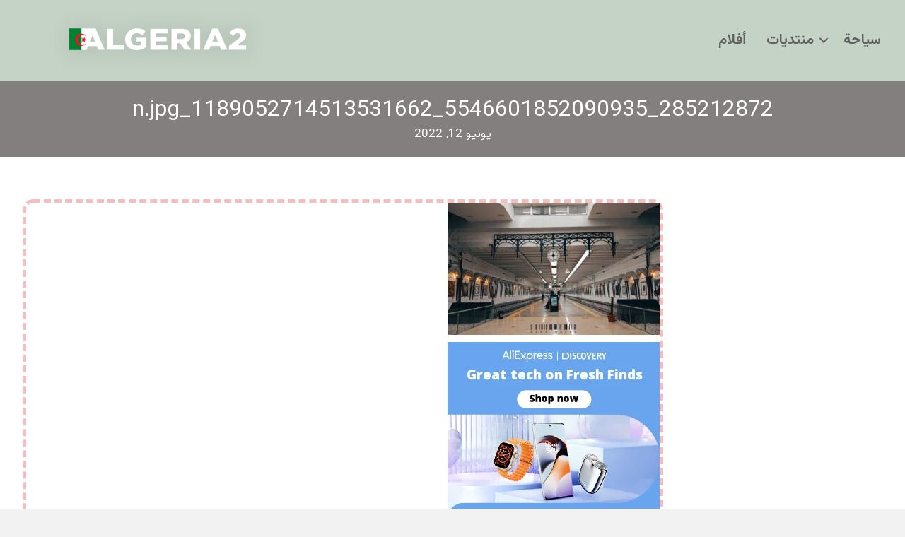

--- FILE ---
content_type: text/html; charset=UTF-8
request_url: https://algeria2.com/%D8%AD%D9%88%D8%B3_%D8%A8%D9%84%D8%A7%D8%AF%D9%83-%D8%A3%D8%AC%D9%85%D9%84-%D9%85%D8%AD%D8%B7%D8%A9-%D9%81%D9%8A-%D8%A7%D9%84%D9%88%D8%B7%D9%86-%D8%A7%D9%84%D8%AD%D8%A8%D9%8A%D8%A8-%D9%85%D8%AD/285212872_5546601852090935_1189052714513531662_n-jpg/
body_size: 15246
content:
<!DOCTYPE html>
<html dir="rtl" lang="ar">
<head><meta charset="UTF-8" /><script>if(navigator.userAgent.match(/MSIE|Internet Explorer/i)||navigator.userAgent.match(/Trident\/7\..*?rv:11/i)){var href=document.location.href;if(!href.match(/[?&]nowprocket/)){if(href.indexOf("?")==-1){if(href.indexOf("#")==-1){document.location.href=href+"?nowprocket=1"}else{document.location.href=href.replace("#","?nowprocket=1#")}}else{if(href.indexOf("#")==-1){document.location.href=href+"&nowprocket=1"}else{document.location.href=href.replace("#","&nowprocket=1#")}}}}</script><script>(()=>{class RocketLazyLoadScripts{constructor(){this.v="1.2.6",this.triggerEvents=["keydown","mousedown","mousemove","touchmove","touchstart","touchend","wheel"],this.userEventHandler=this.t.bind(this),this.touchStartHandler=this.i.bind(this),this.touchMoveHandler=this.o.bind(this),this.touchEndHandler=this.h.bind(this),this.clickHandler=this.u.bind(this),this.interceptedClicks=[],this.interceptedClickListeners=[],this.l(this),window.addEventListener("pageshow",(t=>{this.persisted=t.persisted,this.everythingLoaded&&this.m()})),this.CSPIssue=sessionStorage.getItem("rocketCSPIssue"),document.addEventListener("securitypolicyviolation",(t=>{this.CSPIssue||"script-src-elem"!==t.violatedDirective||"data"!==t.blockedURI||(this.CSPIssue=!0,sessionStorage.setItem("rocketCSPIssue",!0))})),document.addEventListener("DOMContentLoaded",(()=>{this.k()})),this.delayedScripts={normal:[],async:[],defer:[]},this.trash=[],this.allJQueries=[]}p(t){document.hidden?t.t():(this.triggerEvents.forEach((e=>window.addEventListener(e,t.userEventHandler,{passive:!0}))),window.addEventListener("touchstart",t.touchStartHandler,{passive:!0}),window.addEventListener("mousedown",t.touchStartHandler),document.addEventListener("visibilitychange",t.userEventHandler))}_(){this.triggerEvents.forEach((t=>window.removeEventListener(t,this.userEventHandler,{passive:!0}))),document.removeEventListener("visibilitychange",this.userEventHandler)}i(t){"HTML"!==t.target.tagName&&(window.addEventListener("touchend",this.touchEndHandler),window.addEventListener("mouseup",this.touchEndHandler),window.addEventListener("touchmove",this.touchMoveHandler,{passive:!0}),window.addEventListener("mousemove",this.touchMoveHandler),t.target.addEventListener("click",this.clickHandler),this.L(t.target,!0),this.S(t.target,"onclick","rocket-onclick"),this.C())}o(t){window.removeEventListener("touchend",this.touchEndHandler),window.removeEventListener("mouseup",this.touchEndHandler),window.removeEventListener("touchmove",this.touchMoveHandler,{passive:!0}),window.removeEventListener("mousemove",this.touchMoveHandler),t.target.removeEventListener("click",this.clickHandler),this.L(t.target,!1),this.S(t.target,"rocket-onclick","onclick"),this.M()}h(){window.removeEventListener("touchend",this.touchEndHandler),window.removeEventListener("mouseup",this.touchEndHandler),window.removeEventListener("touchmove",this.touchMoveHandler,{passive:!0}),window.removeEventListener("mousemove",this.touchMoveHandler)}u(t){t.target.removeEventListener("click",this.clickHandler),this.L(t.target,!1),this.S(t.target,"rocket-onclick","onclick"),this.interceptedClicks.push(t),t.preventDefault(),t.stopPropagation(),t.stopImmediatePropagation(),this.M()}O(){window.removeEventListener("touchstart",this.touchStartHandler,{passive:!0}),window.removeEventListener("mousedown",this.touchStartHandler),this.interceptedClicks.forEach((t=>{t.target.dispatchEvent(new MouseEvent("click",{view:t.view,bubbles:!0,cancelable:!0}))}))}l(t){EventTarget.prototype.addEventListenerWPRocketBase=EventTarget.prototype.addEventListener,EventTarget.prototype.addEventListener=function(e,i,o){"click"!==e||t.windowLoaded||i===t.clickHandler||t.interceptedClickListeners.push({target:this,func:i,options:o}),(this||window).addEventListenerWPRocketBase(e,i,o)}}L(t,e){this.interceptedClickListeners.forEach((i=>{i.target===t&&(e?t.removeEventListener("click",i.func,i.options):t.addEventListener("click",i.func,i.options))})),t.parentNode!==document.documentElement&&this.L(t.parentNode,e)}D(){return new Promise((t=>{this.P?this.M=t:t()}))}C(){this.P=!0}M(){this.P=!1}S(t,e,i){t.hasAttribute&&t.hasAttribute(e)&&(event.target.setAttribute(i,event.target.getAttribute(e)),event.target.removeAttribute(e))}t(){this._(this),"loading"===document.readyState?document.addEventListener("DOMContentLoaded",this.R.bind(this)):this.R()}k(){let t=[];document.querySelectorAll("script[type=rocketlazyloadscript][data-rocket-src]").forEach((e=>{let i=e.getAttribute("data-rocket-src");if(i&&!i.startsWith("data:")){0===i.indexOf("//")&&(i=location.protocol+i);try{const o=new URL(i).origin;o!==location.origin&&t.push({src:o,crossOrigin:e.crossOrigin||"module"===e.getAttribute("data-rocket-type")})}catch(t){}}})),t=[...new Map(t.map((t=>[JSON.stringify(t),t]))).values()],this.T(t,"preconnect")}async R(){this.lastBreath=Date.now(),this.j(this),this.F(this),this.I(),this.W(),this.q(),await this.A(this.delayedScripts.normal),await this.A(this.delayedScripts.defer),await this.A(this.delayedScripts.async);try{await this.U(),await this.H(this),await this.J()}catch(t){console.error(t)}window.dispatchEvent(new Event("rocket-allScriptsLoaded")),this.everythingLoaded=!0,this.D().then((()=>{this.O()})),this.N()}W(){document.querySelectorAll("script[type=rocketlazyloadscript]").forEach((t=>{t.hasAttribute("data-rocket-src")?t.hasAttribute("async")&&!1!==t.async?this.delayedScripts.async.push(t):t.hasAttribute("defer")&&!1!==t.defer||"module"===t.getAttribute("data-rocket-type")?this.delayedScripts.defer.push(t):this.delayedScripts.normal.push(t):this.delayedScripts.normal.push(t)}))}async B(t){if(await this.G(),!0!==t.noModule||!("noModule"in HTMLScriptElement.prototype))return new Promise((e=>{let i;function o(){(i||t).setAttribute("data-rocket-status","executed"),e()}try{if(navigator.userAgent.indexOf("Firefox/")>0||""===navigator.vendor||this.CSPIssue)i=document.createElement("script"),[...t.attributes].forEach((t=>{let e=t.nodeName;"type"!==e&&("data-rocket-type"===e&&(e="type"),"data-rocket-src"===e&&(e="src"),i.setAttribute(e,t.nodeValue))})),t.text&&(i.text=t.text),i.hasAttribute("src")?(i.addEventListener("load",o),i.addEventListener("error",(function(){i.setAttribute("data-rocket-status","failed-network"),e()})),setTimeout((()=>{i.isConnected||e()}),1)):(i.text=t.text,o()),t.parentNode.replaceChild(i,t);else{const i=t.getAttribute("data-rocket-type"),s=t.getAttribute("data-rocket-src");i?(t.type=i,t.removeAttribute("data-rocket-type")):t.removeAttribute("type"),t.addEventListener("load",o),t.addEventListener("error",(i=>{this.CSPIssue&&i.target.src.startsWith("data:")?(console.log("WPRocket: data-uri blocked by CSP -> fallback"),t.removeAttribute("src"),this.B(t).then(e)):(t.setAttribute("data-rocket-status","failed-network"),e())})),s?(t.removeAttribute("data-rocket-src"),t.src=s):t.src="data:text/javascript;base64,"+window.btoa(unescape(encodeURIComponent(t.text)))}}catch(i){t.setAttribute("data-rocket-status","failed-transform"),e()}}));t.setAttribute("data-rocket-status","skipped")}async A(t){const e=t.shift();return e&&e.isConnected?(await this.B(e),this.A(t)):Promise.resolve()}q(){this.T([...this.delayedScripts.normal,...this.delayedScripts.defer,...this.delayedScripts.async],"preload")}T(t,e){var i=document.createDocumentFragment();t.forEach((t=>{const o=t.getAttribute&&t.getAttribute("data-rocket-src")||t.src;if(o&&!o.startsWith("data:")){const s=document.createElement("link");s.href=o,s.rel=e,"preconnect"!==e&&(s.as="script"),t.getAttribute&&"module"===t.getAttribute("data-rocket-type")&&(s.crossOrigin=!0),t.crossOrigin&&(s.crossOrigin=t.crossOrigin),t.integrity&&(s.integrity=t.integrity),i.appendChild(s),this.trash.push(s)}})),document.head.appendChild(i)}j(t){let e={};function i(i,o){return e[o].eventsToRewrite.indexOf(i)>=0&&!t.everythingLoaded?"rocket-"+i:i}function o(t,o){!function(t){e[t]||(e[t]={originalFunctions:{add:t.addEventListener,remove:t.removeEventListener},eventsToRewrite:[]},t.addEventListener=function(){arguments[0]=i(arguments[0],t),e[t].originalFunctions.add.apply(t,arguments)},t.removeEventListener=function(){arguments[0]=i(arguments[0],t),e[t].originalFunctions.remove.apply(t,arguments)})}(t),e[t].eventsToRewrite.push(o)}function s(e,i){let o=e[i];e[i]=null,Object.defineProperty(e,i,{get:()=>o||function(){},set(s){t.everythingLoaded?o=s:e["rocket"+i]=o=s}})}o(document,"DOMContentLoaded"),o(window,"DOMContentLoaded"),o(window,"load"),o(window,"pageshow"),o(document,"readystatechange"),s(document,"onreadystatechange"),s(window,"onload"),s(window,"onpageshow");try{Object.defineProperty(document,"readyState",{get:()=>t.rocketReadyState,set(e){t.rocketReadyState=e},configurable:!0}),document.readyState="loading"}catch(t){console.log("WPRocket DJE readyState conflict, bypassing")}}F(t){let e;function i(e){return t.everythingLoaded?e:e.split(" ").map((t=>"load"===t||0===t.indexOf("load.")?"rocket-jquery-load":t)).join(" ")}function o(o){function s(t){const e=o.fn[t];o.fn[t]=o.fn.init.prototype[t]=function(){return this[0]===window&&("string"==typeof arguments[0]||arguments[0]instanceof String?arguments[0]=i(arguments[0]):"object"==typeof arguments[0]&&Object.keys(arguments[0]).forEach((t=>{const e=arguments[0][t];delete arguments[0][t],arguments[0][i(t)]=e}))),e.apply(this,arguments),this}}o&&o.fn&&!t.allJQueries.includes(o)&&(o.fn.ready=o.fn.init.prototype.ready=function(e){return t.domReadyFired?e.bind(document)(o):document.addEventListener("rocket-DOMContentLoaded",(()=>e.bind(document)(o))),o([])},s("on"),s("one"),t.allJQueries.push(o)),e=o}o(window.jQuery),Object.defineProperty(window,"jQuery",{get:()=>e,set(t){o(t)}})}async H(t){const e=document.querySelector("script[data-webpack]");e&&(await async function(){return new Promise((t=>{e.addEventListener("load",t),e.addEventListener("error",t)}))}(),await t.K(),await t.H(t))}async U(){this.domReadyFired=!0;try{document.readyState="interactive"}catch(t){}await this.G(),document.dispatchEvent(new Event("rocket-readystatechange")),await this.G(),document.rocketonreadystatechange&&document.rocketonreadystatechange(),await this.G(),document.dispatchEvent(new Event("rocket-DOMContentLoaded")),await this.G(),window.dispatchEvent(new Event("rocket-DOMContentLoaded"))}async J(){try{document.readyState="complete"}catch(t){}await this.G(),document.dispatchEvent(new Event("rocket-readystatechange")),await this.G(),document.rocketonreadystatechange&&document.rocketonreadystatechange(),await this.G(),window.dispatchEvent(new Event("rocket-load")),await this.G(),window.rocketonload&&window.rocketonload(),await this.G(),this.allJQueries.forEach((t=>t(window).trigger("rocket-jquery-load"))),await this.G();const t=new Event("rocket-pageshow");t.persisted=this.persisted,window.dispatchEvent(t),await this.G(),window.rocketonpageshow&&window.rocketonpageshow({persisted:this.persisted}),this.windowLoaded=!0}m(){document.onreadystatechange&&document.onreadystatechange(),window.onload&&window.onload(),window.onpageshow&&window.onpageshow({persisted:this.persisted})}I(){const t=new Map;document.write=document.writeln=function(e){const i=document.currentScript;i||console.error("WPRocket unable to document.write this: "+e);const o=document.createRange(),s=i.parentElement;let n=t.get(i);void 0===n&&(n=i.nextSibling,t.set(i,n));const c=document.createDocumentFragment();o.setStart(c,0),c.appendChild(o.createContextualFragment(e)),s.insertBefore(c,n)}}async G(){Date.now()-this.lastBreath>45&&(await this.K(),this.lastBreath=Date.now())}async K(){return document.hidden?new Promise((t=>setTimeout(t))):new Promise((t=>requestAnimationFrame(t)))}N(){this.trash.forEach((t=>t.remove()))}static run(){const t=new RocketLazyLoadScripts;t.p(t)}}RocketLazyLoadScripts.run()})();</script>

<meta name='viewport' content='width=device-width, initial-scale=1.0' />
<meta http-equiv='X-UA-Compatible' content='IE=edge' />
<link rel="profile" href="https://gmpg.org/xfn/11" />
<meta name='robots' content='index, follow, max-image-preview:large, max-snippet:-1, max-video-preview:-1' />

	<!-- This site is optimized with the Yoast SEO Premium plugin v25.9 (Yoast SEO v25.9) - https://yoast.com/wordpress/plugins/seo/ -->
	<title>285212872_5546601852090935_1189052714513531662_n.jpg - ALGERIA 2</title>
	<link rel="canonical" href="https://algeria2.com/حوس_بلادك-أجمل-محطة-في-الوطن-الحبيب-مح/285212872_5546601852090935_1189052714513531662_n-jpg/" />
	<meta property="og:locale" content="ar_AR" />
	<meta property="og:type" content="article" />
	<meta property="og:title" content="285212872_5546601852090935_1189052714513531662_n.jpg - ALGERIA 2" />
	<meta property="og:url" content="https://algeria2.com/حوس_بلادك-أجمل-محطة-في-الوطن-الحبيب-مح/285212872_5546601852090935_1189052714513531662_n-jpg/" />
	<meta property="og:site_name" content="ALGERIA 2" />
	<meta property="og:image" content="https://algeria2.com/%D8%AD%D9%88%D8%B3_%D8%A8%D9%84%D8%A7%D8%AF%D9%83-%D8%A3%D8%AC%D9%85%D9%84-%D9%85%D8%AD%D8%B7%D8%A9-%D9%81%D9%8A-%D8%A7%D9%84%D9%88%D8%B7%D9%86-%D8%A7%D9%84%D8%AD%D8%A8%D9%8A%D8%A8-%D9%85%D8%AD/285212872_5546601852090935_1189052714513531662_n-jpg" />
	<meta property="og:image:width" content="843" />
	<meta property="og:image:height" content="526" />
	<meta property="og:image:type" content="image/jpeg" />
	<meta name="twitter:card" content="summary_large_image" />
	<script type="application/ld+json" class="yoast-schema-graph">{"@context":"https://schema.org","@graph":[{"@type":"WebPage","@id":"https://algeria2.com/%D8%AD%D9%88%D8%B3_%D8%A8%D9%84%D8%A7%D8%AF%D9%83-%D8%A3%D8%AC%D9%85%D9%84-%D9%85%D8%AD%D8%B7%D8%A9-%D9%81%D9%8A-%D8%A7%D9%84%D9%88%D8%B7%D9%86-%D8%A7%D9%84%D8%AD%D8%A8%D9%8A%D8%A8-%D9%85%D8%AD/285212872_5546601852090935_1189052714513531662_n-jpg/","url":"https://algeria2.com/%D8%AD%D9%88%D8%B3_%D8%A8%D9%84%D8%A7%D8%AF%D9%83-%D8%A3%D8%AC%D9%85%D9%84-%D9%85%D8%AD%D8%B7%D8%A9-%D9%81%D9%8A-%D8%A7%D9%84%D9%88%D8%B7%D9%86-%D8%A7%D9%84%D8%AD%D8%A8%D9%8A%D8%A8-%D9%85%D8%AD/285212872_5546601852090935_1189052714513531662_n-jpg/","name":"285212872_5546601852090935_1189052714513531662_n.jpg - ALGERIA 2","isPartOf":{"@id":"https://algeria2.com/#website"},"primaryImageOfPage":{"@id":"https://algeria2.com/%D8%AD%D9%88%D8%B3_%D8%A8%D9%84%D8%A7%D8%AF%D9%83-%D8%A3%D8%AC%D9%85%D9%84-%D9%85%D8%AD%D8%B7%D8%A9-%D9%81%D9%8A-%D8%A7%D9%84%D9%88%D8%B7%D9%86-%D8%A7%D9%84%D8%AD%D8%A8%D9%8A%D8%A8-%D9%85%D8%AD/285212872_5546601852090935_1189052714513531662_n-jpg/#primaryimage"},"image":{"@id":"https://algeria2.com/%D8%AD%D9%88%D8%B3_%D8%A8%D9%84%D8%A7%D8%AF%D9%83-%D8%A3%D8%AC%D9%85%D9%84-%D9%85%D8%AD%D8%B7%D8%A9-%D9%81%D9%8A-%D8%A7%D9%84%D9%88%D8%B7%D9%86-%D8%A7%D9%84%D8%AD%D8%A8%D9%8A%D8%A8-%D9%85%D8%AD/285212872_5546601852090935_1189052714513531662_n-jpg/#primaryimage"},"thumbnailUrl":"https://algeria2.com/wp-content/uploads/2022/06/285212872_5546601852090935_1189052714513531662_n.jpg","datePublished":"2022-06-12T14:58:39+00:00","breadcrumb":{"@id":"https://algeria2.com/%D8%AD%D9%88%D8%B3_%D8%A8%D9%84%D8%A7%D8%AF%D9%83-%D8%A3%D8%AC%D9%85%D9%84-%D9%85%D8%AD%D8%B7%D8%A9-%D9%81%D9%8A-%D8%A7%D9%84%D9%88%D8%B7%D9%86-%D8%A7%D9%84%D8%AD%D8%A8%D9%8A%D8%A8-%D9%85%D8%AD/285212872_5546601852090935_1189052714513531662_n-jpg/#breadcrumb"},"inLanguage":"ar","potentialAction":[{"@type":"ReadAction","target":["https://algeria2.com/%D8%AD%D9%88%D8%B3_%D8%A8%D9%84%D8%A7%D8%AF%D9%83-%D8%A3%D8%AC%D9%85%D9%84-%D9%85%D8%AD%D8%B7%D8%A9-%D9%81%D9%8A-%D8%A7%D9%84%D9%88%D8%B7%D9%86-%D8%A7%D9%84%D8%AD%D8%A8%D9%8A%D8%A8-%D9%85%D8%AD/285212872_5546601852090935_1189052714513531662_n-jpg/"]}]},{"@type":"ImageObject","inLanguage":"ar","@id":"https://algeria2.com/%D8%AD%D9%88%D8%B3_%D8%A8%D9%84%D8%A7%D8%AF%D9%83-%D8%A3%D8%AC%D9%85%D9%84-%D9%85%D8%AD%D8%B7%D8%A9-%D9%81%D9%8A-%D8%A7%D9%84%D9%88%D8%B7%D9%86-%D8%A7%D9%84%D8%AD%D8%A8%D9%8A%D8%A8-%D9%85%D8%AD/285212872_5546601852090935_1189052714513531662_n-jpg/#primaryimage","url":"https://algeria2.com/wp-content/uploads/2022/06/285212872_5546601852090935_1189052714513531662_n.jpg","contentUrl":"https://algeria2.com/wp-content/uploads/2022/06/285212872_5546601852090935_1189052714513531662_n.jpg","width":843,"height":526},{"@type":"BreadcrumbList","@id":"https://algeria2.com/%D8%AD%D9%88%D8%B3_%D8%A8%D9%84%D8%A7%D8%AF%D9%83-%D8%A3%D8%AC%D9%85%D9%84-%D9%85%D8%AD%D8%B7%D8%A9-%D9%81%D9%8A-%D8%A7%D9%84%D9%88%D8%B7%D9%86-%D8%A7%D9%84%D8%AD%D8%A8%D9%8A%D8%A8-%D9%85%D8%AD/285212872_5546601852090935_1189052714513531662_n-jpg/#breadcrumb","itemListElement":[{"@type":"ListItem","position":1,"name":"Home","item":"https://algeria2.com/"},{"@type":"ListItem","position":2,"name":"#حوس_بلادك أجمل محطة في الوطن الحبيب محطة قطار مطار هواري بومدين","item":"https://algeria2.com/%d8%ad%d9%88%d8%b3_%d8%a8%d9%84%d8%a7%d8%af%d9%83-%d8%a3%d8%ac%d9%85%d9%84-%d9%85%d8%ad%d8%b7%d8%a9-%d9%81%d9%8a-%d8%a7%d9%84%d9%88%d8%b7%d9%86-%d8%a7%d9%84%d8%ad%d8%a8%d9%8a%d8%a8-%d9%85%d8%ad/"},{"@type":"ListItem","position":3,"name":"285212872_5546601852090935_1189052714513531662_n.jpg"}]},{"@type":"WebSite","@id":"https://algeria2.com/#website","url":"https://algeria2.com/","name":"ALGERIA 2","description":"A New Algeria","publisher":{"@id":"https://algeria2.com/#organization"},"potentialAction":[{"@type":"SearchAction","target":{"@type":"EntryPoint","urlTemplate":"https://algeria2.com/?s={search_term_string}"},"query-input":{"@type":"PropertyValueSpecification","valueRequired":true,"valueName":"search_term_string"}}],"inLanguage":"ar"},{"@type":"Organization","@id":"https://algeria2.com/#organization","name":"ALGERIA 2","url":"https://algeria2.com/","logo":{"@type":"ImageObject","inLanguage":"ar","@id":"https://algeria2.com/#/schema/logo/image/","url":"https://algeria2.com/wp-content/uploads/2022/06/Type-Text-Style-Effect.png","contentUrl":"https://algeria2.com/wp-content/uploads/2022/06/Type-Text-Style-Effect.png","width":2560,"height":1063,"caption":"ALGERIA 2"},"image":{"@id":"https://algeria2.com/#/schema/logo/image/"}}]}</script>
	<!-- / Yoast SEO Premium plugin. -->


<link rel='dns-prefetch' href='//www.googletagmanager.com' />
<link rel='dns-prefetch' href='//fonts.googleapis.com' />
<link href='https://fonts.gstatic.com' crossorigin rel='preconnect' />
<link rel="preload" href="https://algeria2.com/wp-content/plugins/bb-plugin/fonts/fontawesome/5.15.4/webfonts/fa-solid-900.woff2" as="font" type="font/woff2" crossorigin="anonymous">
<link rel="preload" href="https://algeria2.com/wp-content/plugins/bb-plugin/fonts/fontawesome/5.15.4/webfonts/fa-regular-400.woff2" as="font" type="font/woff2" crossorigin="anonymous">
<style id='wp-img-auto-sizes-contain-inline-css'>
img:is([sizes=auto i],[sizes^="auto," i]){contain-intrinsic-size:3000px 1500px}
/*# sourceURL=wp-img-auto-sizes-contain-inline-css */
</style>
<style id='wp-block-library-inline-css'>
:root{--wp-block-synced-color:#7a00df;--wp-block-synced-color--rgb:122,0,223;--wp-bound-block-color:var(--wp-block-synced-color);--wp-editor-canvas-background:#ddd;--wp-admin-theme-color:#007cba;--wp-admin-theme-color--rgb:0,124,186;--wp-admin-theme-color-darker-10:#006ba1;--wp-admin-theme-color-darker-10--rgb:0,107,160.5;--wp-admin-theme-color-darker-20:#005a87;--wp-admin-theme-color-darker-20--rgb:0,90,135;--wp-admin-border-width-focus:2px}@media (min-resolution:192dpi){:root{--wp-admin-border-width-focus:1.5px}}.wp-element-button{cursor:pointer}:root .has-very-light-gray-background-color{background-color:#eee}:root .has-very-dark-gray-background-color{background-color:#313131}:root .has-very-light-gray-color{color:#eee}:root .has-very-dark-gray-color{color:#313131}:root .has-vivid-green-cyan-to-vivid-cyan-blue-gradient-background{background:linear-gradient(135deg,#00d084,#0693e3)}:root .has-purple-crush-gradient-background{background:linear-gradient(135deg,#34e2e4,#4721fb 50%,#ab1dfe)}:root .has-hazy-dawn-gradient-background{background:linear-gradient(135deg,#faaca8,#dad0ec)}:root .has-subdued-olive-gradient-background{background:linear-gradient(135deg,#fafae1,#67a671)}:root .has-atomic-cream-gradient-background{background:linear-gradient(135deg,#fdd79a,#004a59)}:root .has-nightshade-gradient-background{background:linear-gradient(135deg,#330968,#31cdcf)}:root .has-midnight-gradient-background{background:linear-gradient(135deg,#020381,#2874fc)}:root{--wp--preset--font-size--normal:16px;--wp--preset--font-size--huge:42px}.has-regular-font-size{font-size:1em}.has-larger-font-size{font-size:2.625em}.has-normal-font-size{font-size:var(--wp--preset--font-size--normal)}.has-huge-font-size{font-size:var(--wp--preset--font-size--huge)}.has-text-align-center{text-align:center}.has-text-align-left{text-align:left}.has-text-align-right{text-align:right}.has-fit-text{white-space:nowrap!important}#end-resizable-editor-section{display:none}.aligncenter{clear:both}.items-justified-left{justify-content:flex-start}.items-justified-center{justify-content:center}.items-justified-right{justify-content:flex-end}.items-justified-space-between{justify-content:space-between}.screen-reader-text{border:0;clip-path:inset(50%);height:1px;margin:-1px;overflow:hidden;padding:0;position:absolute;width:1px;word-wrap:normal!important}.screen-reader-text:focus{background-color:#ddd;clip-path:none;color:#444;display:block;font-size:1em;height:auto;left:5px;line-height:normal;padding:15px 23px 14px;text-decoration:none;top:5px;width:auto;z-index:100000}html :where(.has-border-color){border-style:solid}html :where([style*=border-top-color]){border-top-style:solid}html :where([style*=border-right-color]){border-right-style:solid}html :where([style*=border-bottom-color]){border-bottom-style:solid}html :where([style*=border-left-color]){border-left-style:solid}html :where([style*=border-width]){border-style:solid}html :where([style*=border-top-width]){border-top-style:solid}html :where([style*=border-right-width]){border-right-style:solid}html :where([style*=border-bottom-width]){border-bottom-style:solid}html :where([style*=border-left-width]){border-left-style:solid}html :where(img[class*=wp-image-]){height:auto;max-width:100%}:where(figure){margin:0 0 1em}html :where(.is-position-sticky){--wp-admin--admin-bar--position-offset:var(--wp-admin--admin-bar--height,0px)}@media screen and (max-width:600px){html :where(.is-position-sticky){--wp-admin--admin-bar--position-offset:0px}}

/*# sourceURL=wp-block-library-inline-css */
</style><link data-minify="1" rel='stylesheet' id='wc-blocks-style-rtl-css' href='https://algeria2.com/wp-content/cache/min/1/wp-content/plugins/woocommerce/assets/client/blocks/wc-blocks-rtl.css?ver=1757769067' media='all' />
<style id='global-styles-inline-css'>
:root{--wp--preset--aspect-ratio--square: 1;--wp--preset--aspect-ratio--4-3: 4/3;--wp--preset--aspect-ratio--3-4: 3/4;--wp--preset--aspect-ratio--3-2: 3/2;--wp--preset--aspect-ratio--2-3: 2/3;--wp--preset--aspect-ratio--16-9: 16/9;--wp--preset--aspect-ratio--9-16: 9/16;--wp--preset--color--black: #000000;--wp--preset--color--cyan-bluish-gray: #abb8c3;--wp--preset--color--white: #ffffff;--wp--preset--color--pale-pink: #f78da7;--wp--preset--color--vivid-red: #cf2e2e;--wp--preset--color--luminous-vivid-orange: #ff6900;--wp--preset--color--luminous-vivid-amber: #fcb900;--wp--preset--color--light-green-cyan: #7bdcb5;--wp--preset--color--vivid-green-cyan: #00d084;--wp--preset--color--pale-cyan-blue: #8ed1fc;--wp--preset--color--vivid-cyan-blue: #0693e3;--wp--preset--color--vivid-purple: #9b51e0;--wp--preset--color--fl-heading-text: #333333;--wp--preset--color--fl-body-bg: #f2f2f2;--wp--preset--color--fl-body-text: #232323;--wp--preset--color--fl-accent: #2b7bb9;--wp--preset--color--fl-accent-hover: #2b7bb9;--wp--preset--color--fl-topbar-bg: #ffffff;--wp--preset--color--fl-topbar-text: #757575;--wp--preset--color--fl-topbar-link: #2b7bb9;--wp--preset--color--fl-topbar-hover: #2b7bb9;--wp--preset--color--fl-header-bg: #ffffff;--wp--preset--color--fl-header-text: #757575;--wp--preset--color--fl-header-link: #757575;--wp--preset--color--fl-header-hover: #2b7bb9;--wp--preset--color--fl-nav-bg: #ffffff;--wp--preset--color--fl-nav-link: #757575;--wp--preset--color--fl-nav-hover: #2b7bb9;--wp--preset--color--fl-content-bg: #ffffff;--wp--preset--color--fl-footer-widgets-bg: #ffffff;--wp--preset--color--fl-footer-widgets-text: #757575;--wp--preset--color--fl-footer-widgets-link: #2b7bb9;--wp--preset--color--fl-footer-widgets-hover: #2b7bb9;--wp--preset--color--fl-footer-bg: #ffffff;--wp--preset--color--fl-footer-text: #757575;--wp--preset--color--fl-footer-link: #2b7bb9;--wp--preset--color--fl-footer-hover: #2b7bb9;--wp--preset--gradient--vivid-cyan-blue-to-vivid-purple: linear-gradient(135deg,rgb(6,147,227) 0%,rgb(155,81,224) 100%);--wp--preset--gradient--light-green-cyan-to-vivid-green-cyan: linear-gradient(135deg,rgb(122,220,180) 0%,rgb(0,208,130) 100%);--wp--preset--gradient--luminous-vivid-amber-to-luminous-vivid-orange: linear-gradient(135deg,rgb(252,185,0) 0%,rgb(255,105,0) 100%);--wp--preset--gradient--luminous-vivid-orange-to-vivid-red: linear-gradient(135deg,rgb(255,105,0) 0%,rgb(207,46,46) 100%);--wp--preset--gradient--very-light-gray-to-cyan-bluish-gray: linear-gradient(135deg,rgb(238,238,238) 0%,rgb(169,184,195) 100%);--wp--preset--gradient--cool-to-warm-spectrum: linear-gradient(135deg,rgb(74,234,220) 0%,rgb(151,120,209) 20%,rgb(207,42,186) 40%,rgb(238,44,130) 60%,rgb(251,105,98) 80%,rgb(254,248,76) 100%);--wp--preset--gradient--blush-light-purple: linear-gradient(135deg,rgb(255,206,236) 0%,rgb(152,150,240) 100%);--wp--preset--gradient--blush-bordeaux: linear-gradient(135deg,rgb(254,205,165) 0%,rgb(254,45,45) 50%,rgb(107,0,62) 100%);--wp--preset--gradient--luminous-dusk: linear-gradient(135deg,rgb(255,203,112) 0%,rgb(199,81,192) 50%,rgb(65,88,208) 100%);--wp--preset--gradient--pale-ocean: linear-gradient(135deg,rgb(255,245,203) 0%,rgb(182,227,212) 50%,rgb(51,167,181) 100%);--wp--preset--gradient--electric-grass: linear-gradient(135deg,rgb(202,248,128) 0%,rgb(113,206,126) 100%);--wp--preset--gradient--midnight: linear-gradient(135deg,rgb(2,3,129) 0%,rgb(40,116,252) 100%);--wp--preset--font-size--small: 13px;--wp--preset--font-size--medium: 20px;--wp--preset--font-size--large: 36px;--wp--preset--font-size--x-large: 42px;--wp--preset--font-family--inter: "Inter", sans-serif;--wp--preset--font-family--cardo: Cardo;--wp--preset--spacing--20: 0.44rem;--wp--preset--spacing--30: 0.67rem;--wp--preset--spacing--40: 1rem;--wp--preset--spacing--50: 1.5rem;--wp--preset--spacing--60: 2.25rem;--wp--preset--spacing--70: 3.38rem;--wp--preset--spacing--80: 5.06rem;--wp--preset--shadow--natural: 6px 6px 9px rgba(0, 0, 0, 0.2);--wp--preset--shadow--deep: 12px 12px 50px rgba(0, 0, 0, 0.4);--wp--preset--shadow--sharp: 6px 6px 0px rgba(0, 0, 0, 0.2);--wp--preset--shadow--outlined: 6px 6px 0px -3px rgb(255, 255, 255), 6px 6px rgb(0, 0, 0);--wp--preset--shadow--crisp: 6px 6px 0px rgb(0, 0, 0);}:where(.is-layout-flex){gap: 0.5em;}:where(.is-layout-grid){gap: 0.5em;}body .is-layout-flex{display: flex;}.is-layout-flex{flex-wrap: wrap;align-items: center;}.is-layout-flex > :is(*, div){margin: 0;}body .is-layout-grid{display: grid;}.is-layout-grid > :is(*, div){margin: 0;}:where(.wp-block-columns.is-layout-flex){gap: 2em;}:where(.wp-block-columns.is-layout-grid){gap: 2em;}:where(.wp-block-post-template.is-layout-flex){gap: 1.25em;}:where(.wp-block-post-template.is-layout-grid){gap: 1.25em;}.has-black-color{color: var(--wp--preset--color--black) !important;}.has-cyan-bluish-gray-color{color: var(--wp--preset--color--cyan-bluish-gray) !important;}.has-white-color{color: var(--wp--preset--color--white) !important;}.has-pale-pink-color{color: var(--wp--preset--color--pale-pink) !important;}.has-vivid-red-color{color: var(--wp--preset--color--vivid-red) !important;}.has-luminous-vivid-orange-color{color: var(--wp--preset--color--luminous-vivid-orange) !important;}.has-luminous-vivid-amber-color{color: var(--wp--preset--color--luminous-vivid-amber) !important;}.has-light-green-cyan-color{color: var(--wp--preset--color--light-green-cyan) !important;}.has-vivid-green-cyan-color{color: var(--wp--preset--color--vivid-green-cyan) !important;}.has-pale-cyan-blue-color{color: var(--wp--preset--color--pale-cyan-blue) !important;}.has-vivid-cyan-blue-color{color: var(--wp--preset--color--vivid-cyan-blue) !important;}.has-vivid-purple-color{color: var(--wp--preset--color--vivid-purple) !important;}.has-black-background-color{background-color: var(--wp--preset--color--black) !important;}.has-cyan-bluish-gray-background-color{background-color: var(--wp--preset--color--cyan-bluish-gray) !important;}.has-white-background-color{background-color: var(--wp--preset--color--white) !important;}.has-pale-pink-background-color{background-color: var(--wp--preset--color--pale-pink) !important;}.has-vivid-red-background-color{background-color: var(--wp--preset--color--vivid-red) !important;}.has-luminous-vivid-orange-background-color{background-color: var(--wp--preset--color--luminous-vivid-orange) !important;}.has-luminous-vivid-amber-background-color{background-color: var(--wp--preset--color--luminous-vivid-amber) !important;}.has-light-green-cyan-background-color{background-color: var(--wp--preset--color--light-green-cyan) !important;}.has-vivid-green-cyan-background-color{background-color: var(--wp--preset--color--vivid-green-cyan) !important;}.has-pale-cyan-blue-background-color{background-color: var(--wp--preset--color--pale-cyan-blue) !important;}.has-vivid-cyan-blue-background-color{background-color: var(--wp--preset--color--vivid-cyan-blue) !important;}.has-vivid-purple-background-color{background-color: var(--wp--preset--color--vivid-purple) !important;}.has-black-border-color{border-color: var(--wp--preset--color--black) !important;}.has-cyan-bluish-gray-border-color{border-color: var(--wp--preset--color--cyan-bluish-gray) !important;}.has-white-border-color{border-color: var(--wp--preset--color--white) !important;}.has-pale-pink-border-color{border-color: var(--wp--preset--color--pale-pink) !important;}.has-vivid-red-border-color{border-color: var(--wp--preset--color--vivid-red) !important;}.has-luminous-vivid-orange-border-color{border-color: var(--wp--preset--color--luminous-vivid-orange) !important;}.has-luminous-vivid-amber-border-color{border-color: var(--wp--preset--color--luminous-vivid-amber) !important;}.has-light-green-cyan-border-color{border-color: var(--wp--preset--color--light-green-cyan) !important;}.has-vivid-green-cyan-border-color{border-color: var(--wp--preset--color--vivid-green-cyan) !important;}.has-pale-cyan-blue-border-color{border-color: var(--wp--preset--color--pale-cyan-blue) !important;}.has-vivid-cyan-blue-border-color{border-color: var(--wp--preset--color--vivid-cyan-blue) !important;}.has-vivid-purple-border-color{border-color: var(--wp--preset--color--vivid-purple) !important;}.has-vivid-cyan-blue-to-vivid-purple-gradient-background{background: var(--wp--preset--gradient--vivid-cyan-blue-to-vivid-purple) !important;}.has-light-green-cyan-to-vivid-green-cyan-gradient-background{background: var(--wp--preset--gradient--light-green-cyan-to-vivid-green-cyan) !important;}.has-luminous-vivid-amber-to-luminous-vivid-orange-gradient-background{background: var(--wp--preset--gradient--luminous-vivid-amber-to-luminous-vivid-orange) !important;}.has-luminous-vivid-orange-to-vivid-red-gradient-background{background: var(--wp--preset--gradient--luminous-vivid-orange-to-vivid-red) !important;}.has-very-light-gray-to-cyan-bluish-gray-gradient-background{background: var(--wp--preset--gradient--very-light-gray-to-cyan-bluish-gray) !important;}.has-cool-to-warm-spectrum-gradient-background{background: var(--wp--preset--gradient--cool-to-warm-spectrum) !important;}.has-blush-light-purple-gradient-background{background: var(--wp--preset--gradient--blush-light-purple) !important;}.has-blush-bordeaux-gradient-background{background: var(--wp--preset--gradient--blush-bordeaux) !important;}.has-luminous-dusk-gradient-background{background: var(--wp--preset--gradient--luminous-dusk) !important;}.has-pale-ocean-gradient-background{background: var(--wp--preset--gradient--pale-ocean) !important;}.has-electric-grass-gradient-background{background: var(--wp--preset--gradient--electric-grass) !important;}.has-midnight-gradient-background{background: var(--wp--preset--gradient--midnight) !important;}.has-small-font-size{font-size: var(--wp--preset--font-size--small) !important;}.has-medium-font-size{font-size: var(--wp--preset--font-size--medium) !important;}.has-large-font-size{font-size: var(--wp--preset--font-size--large) !important;}.has-x-large-font-size{font-size: var(--wp--preset--font-size--x-large) !important;}
/*# sourceURL=global-styles-inline-css */
</style>

<style id='classic-theme-styles-inline-css'>
/*! This file is auto-generated */
.wp-block-button__link{color:#fff;background-color:#32373c;border-radius:9999px;box-shadow:none;text-decoration:none;padding:calc(.667em + 2px) calc(1.333em + 2px);font-size:1.125em}.wp-block-file__button{background:#32373c;color:#fff;text-decoration:none}
/*# sourceURL=/wp-includes/css/classic-themes.min.css */
</style>
<link data-minify="1" rel='stylesheet' id='ihc_front_end_style-css' href='https://algeria2.com/wp-content/cache/min/1/wp-content/plugins/indeed-membership-pro/assets/css/style.min.css?ver=1757769067' media='all' />
<link data-minify="1" rel='stylesheet' id='ihc_templates_style-css' href='https://algeria2.com/wp-content/cache/min/1/wp-content/plugins/indeed-membership-pro/assets/css/templates.min.css?ver=1757769067' media='all' />
<link data-minify="1" rel='stylesheet' id='woocommerce-layout-rtl-css' href='https://algeria2.com/wp-content/cache/min/1/wp-content/plugins/woocommerce/assets/css/woocommerce-layout-rtl.css?ver=1757769067' media='all' />
<style id='woocommerce-layout-inline-css'>

	.infinite-scroll .woocommerce-pagination {
		display: none;
	}
/*# sourceURL=woocommerce-layout-inline-css */
</style>
<link data-minify="1" rel='stylesheet' id='woocommerce-smallscreen-rtl-css' href='https://algeria2.com/wp-content/cache/min/1/wp-content/plugins/woocommerce/assets/css/woocommerce-smallscreen-rtl.css?ver=1757769067' media='only screen and (max-width: 767px)' />
<link data-minify="1" rel='stylesheet' id='woocommerce-general-rtl-css' href='https://algeria2.com/wp-content/cache/min/1/wp-content/plugins/woocommerce/assets/css/woocommerce-rtl.css?ver=1757769067' media='all' />
<style id='woocommerce-inline-inline-css'>
.woocommerce form .form-row .required { visibility: visible; }
/*# sourceURL=woocommerce-inline-inline-css */
</style>
<link data-minify="1" rel='stylesheet' id='wp_automatic_gallery_style-css' href='https://algeria2.com/wp-content/cache/min/1/wp-content/plugins/wp-automatic/css/wp-automatic.css?ver=1757769067' media='all' />
<link data-minify="1" rel='stylesheet' id='font-awesome-5-css' href='https://algeria2.com/wp-content/cache/min/1/wp-content/plugins/bb-plugin/fonts/fontawesome/5.15.4/css/all.min.css?ver=1757769067' media='all' />
<link data-minify="1" rel='stylesheet' id='fl-builder-layout-bundle-776b89344955b39b7d8fd02794903760-css' href='https://algeria2.com/wp-content/cache/min/1/wp-content/uploads/bb-plugin/cache/776b89344955b39b7d8fd02794903760-layout-bundle.css?ver=1757769099' media='all' />
<link data-minify="1" rel='stylesheet' id='brands-styles-css' href='https://algeria2.com/wp-content/cache/min/1/wp-content/plugins/woocommerce/assets/css/brands.css?ver=1757769067' media='all' />
<link data-minify="1" rel='stylesheet' id='uabb-rtl-css-css' href='https://algeria2.com/wp-content/cache/min/1/wp-content/plugins/bb-ultimate-addon/assets/css/uabb-rtl.css?ver=1757769067' media='all' />
<link rel='stylesheet' id='jquery-magnificpopup-css' href='https://algeria2.com/wp-content/plugins/bb-plugin/css/jquery.magnificpopup.min.css?ver=2.9.3.1' media='all' />
<link rel='stylesheet' id='base-css' href='https://algeria2.com/wp-content/themes/bb-theme/css/base.min.css?ver=1.7.18.1' media='all' />
<link data-minify="1" rel='stylesheet' id='fl-automator-skin-css' href='https://algeria2.com/wp-content/cache/min/1/wp-content/uploads/bb-theme/skin-68c52867a6ef2.css?ver=1757769067' media='all' />
<link data-minify="1" rel='stylesheet' id='fl-automator-rtl-css' href='https://algeria2.com/wp-content/cache/min/1/wp-content/themes/bb-theme/css/rtl.css?ver=1757769067' media='all' />
<link rel='stylesheet' id='fl-child-theme-css' href='https://algeria2.com/wp-content/themes/bb-theme-child/style.css?ver=6.9' media='all' />
<link rel='stylesheet' id='fl-builder-google-fonts-96e5122bef2f148a05159a965fdbe504-css' href='//fonts.googleapis.com/css?family=Vazirmatn%3A300%2C400%2C700%2C400&#038;ver=6.9' media='all' />
<script type="rocketlazyloadscript" data-rocket-src="https://algeria2.com/wp-includes/js/jquery/jquery.min.js?ver=3.7.1" id="jquery-core-js" data-rocket-defer defer></script>
<script type="rocketlazyloadscript" data-rocket-src="https://algeria2.com/wp-includes/js/jquery/jquery-migrate.min.js?ver=3.4.1" id="jquery-migrate-js" data-rocket-defer defer></script>
<script id="ihc-front_end_js-js-extra">
var ihc_translated_labels = {"delete_level":"Are you sure you want to delete this membership?","cancel_level":"Are you sure you want to cancel this membership?"};
//# sourceURL=ihc-front_end_js-js-extra
</script>
<script type="rocketlazyloadscript" data-rocket-src="https://algeria2.com/wp-content/plugins/indeed-membership-pro/assets/js/functions.min.js?ver=12.8" id="ihc-front_end_js-js" data-rocket-defer defer></script>
<script type="rocketlazyloadscript" id="ihc-front_end_js-js-after">
var ihc_site_url='https://algeria2.com';
var ihc_plugin_url='https://algeria2.com/wp-content/plugins/indeed-membership-pro/';
var ihc_ajax_url='https://algeria2.com/wp-admin/admin-ajax.php';
var ihcStripeMultiply='100';
//# sourceURL=ihc-front_end_js-js-after
</script>
<script type="rocketlazyloadscript" data-rocket-src="https://algeria2.com/wp-content/plugins/woocommerce/assets/js/jquery-blockui/jquery.blockUI.min.js?ver=2.7.0-wc.10.1.2" id="jquery-blockui-js" defer data-wp-strategy="defer"></script>
<script id="wc-add-to-cart-js-extra">
var wc_add_to_cart_params = {"ajax_url":"/wp-admin/admin-ajax.php","wc_ajax_url":"/?wc-ajax=%%endpoint%%","i18n_view_cart":"\u0639\u0631\u0636 \u0627\u0644\u0633\u0644\u0629","cart_url":"https://algeria2.com/cart/","is_cart":"","cart_redirect_after_add":"no"};
//# sourceURL=wc-add-to-cart-js-extra
</script>
<script type="rocketlazyloadscript" data-rocket-src="https://algeria2.com/wp-content/plugins/woocommerce/assets/js/frontend/add-to-cart.min.js?ver=10.1.2" id="wc-add-to-cart-js" defer data-wp-strategy="defer"></script>
<script type="rocketlazyloadscript" data-rocket-src="https://algeria2.com/wp-content/plugins/woocommerce/assets/js/js-cookie/js.cookie.min.js?ver=2.1.4-wc.10.1.2" id="js-cookie-js" defer data-wp-strategy="defer"></script>
<script id="woocommerce-js-extra">
var woocommerce_params = {"ajax_url":"/wp-admin/admin-ajax.php","wc_ajax_url":"/?wc-ajax=%%endpoint%%","i18n_password_show":"\u0639\u0631\u0636 \u0643\u0644\u0645\u0629 \u0627\u0644\u0645\u0631\u0648\u0631","i18n_password_hide":"\u0625\u062e\u0641\u0627\u0621 \u0643\u0644\u0645\u0629 \u0627\u0644\u0645\u0631\u0648\u0631"};
//# sourceURL=woocommerce-js-extra
</script>
<script type="rocketlazyloadscript" data-rocket-src="https://algeria2.com/wp-content/plugins/woocommerce/assets/js/frontend/woocommerce.min.js?ver=10.1.2" id="woocommerce-js" defer data-wp-strategy="defer"></script>
<script type="rocketlazyloadscript" data-minify="1" data-rocket-src="https://algeria2.com/wp-content/cache/min/1/wp-content/plugins/wp-automatic/js/main-front.js?ver=1757769067" id="wp_automatic_gallery-js" data-rocket-defer defer></script>

<!-- Google tag (gtag.js) snippet added by Site Kit -->
<!-- Google Analytics snippet added by Site Kit -->
<script type="rocketlazyloadscript" data-rocket-src="https://www.googletagmanager.com/gtag/js?id=GT-5732KRM" id="google_gtagjs-js" async></script>
<script type="rocketlazyloadscript" id="google_gtagjs-js-after">
window.dataLayer = window.dataLayer || [];function gtag(){dataLayer.push(arguments);}
gtag("set","linker",{"domains":["algeria2.com"]});
gtag("js", new Date());
gtag("set", "developer_id.dZTNiMT", true);
gtag("config", "GT-5732KRM");
//# sourceURL=google_gtagjs-js-after
</script>
<meta name="generator" content="Site Kit by Google 1.161.0" /><meta name='ump-hash' content='MTIuOHwwfDA='><meta name='ump-token' content='4ced19f036'><link rel="apple-touch-icon" sizes="180x180" href="/wp-content/uploads/fbrfg/apple-touch-icon.png">
<link rel="icon" type="image/png" sizes="32x32" href="/wp-content/uploads/fbrfg/favicon-32x32.png">
<link rel="icon" type="image/png" sizes="16x16" href="/wp-content/uploads/fbrfg/favicon-16x16.png">
<link rel="manifest" href="/wp-content/uploads/fbrfg/site.webmanifest">
<link rel="mask-icon" href="/wp-content/uploads/fbrfg/safari-pinned-tab.svg" color="#5bbad5">
<link rel="shortcut icon" href="/wp-content/uploads/fbrfg/favicon.ico">
<meta name="msapplication-TileColor" content="#da532c">
<meta name="msapplication-config" content="/wp-content/uploads/fbrfg/browserconfig.xml">
<meta name="theme-color" content="#ffffff">	<noscript><style>.woocommerce-product-gallery{ opacity: 1 !important; }</style></noscript>
	<style class='wp-fonts-local'>
@font-face{font-family:Inter;font-style:normal;font-weight:300 900;font-display:fallback;src:url('https://algeria2.com/wp-content/plugins/woocommerce/assets/fonts/Inter-VariableFont_slnt,wght.woff2') format('woff2');font-stretch:normal;}
@font-face{font-family:Cardo;font-style:normal;font-weight:400;font-display:fallback;src:url('https://algeria2.com/wp-content/plugins/woocommerce/assets/fonts/cardo_normal_400.woff2') format('woff2');}
</style>
		<style id="wp-custom-css">
			.alg_post {
border-radius: 37px;
box-shadow: 4px 4px 23px 0 rgba(144, 144, 144, 0.16);
	margin-bottom: 16px;
}

.alg_list h2 a {
	font-size: 19px;
	font-weight: 700;
	text-align: right;
	float: right;
}

.alg_list .fl-post-text {
	padding: 5px;
	background: white;
	display: flex;
}
.commentsintitle {
	float: left;
}

video {
	max-height: 600px;
	
	
}
img {
	width: auto;
}

.fl-post-grid-post {
    font-size: 14px;
}
.fl-post-text {
    padding: 20px;
}
.fl-post-title {
    font-size: 20px;
	line-height: 26px;
	margin: 0;
	padding: 0 0 5px;
}
.fl-post-meta {
    padding: 0 0 15px;
}

.list_thumb {
    width: 10%;
    float: right;
    
}

.list_title {
    width: 88%;
    float: left;
    font-size: 25px;
	padding: 0px 10px;
}		</style>
		<noscript><style id="rocket-lazyload-nojs-css">.rll-youtube-player, [data-lazy-src]{display:none !important;}</style></noscript><meta name="verify-admitad" content="d17d8fd2b1" />
</head>
<body class="rtl attachment wp-singular attachment-template-default single single-attachment postid-1503 attachmentid-1503 attachment-jpeg wp-theme-bb-theme wp-child-theme-bb-theme-child theme-bb-theme fl-builder-2-9-3-1 fl-themer-1-5-1-1 fl-theme-1-7-18-1 fl-no-js woocommerce-no-js fl-theme-builder-header fl-theme-builder-header-head fl-theme-builder-footer fl-theme-builder-footer-foot fl-theme-builder-singular fl-theme-builder-singular-single-post fl-framework-base fl-preset-default fl-full-width fl-search-active" itemscope="itemscope" itemtype="https://schema.org/WebPage">
<a aria-label="Skip to content" class="fl-screen-reader-text" href="#fl-main-content">Skip to content</a><div data-rocket-location-hash="d434d8484ca3c7ebe008e10ddf366009" class="fl-page">
	<header data-rocket-location-hash="2acfb101c0b79fd46c46918a1cac7116" class="fl-builder-content fl-builder-content-2182 fl-builder-global-templates-locked" data-post-id="2182" data-type="header" data-sticky="0" data-sticky-on="" data-sticky-breakpoint="medium" data-shrink="0" data-overlay="0" data-overlay-bg="transparent" data-shrink-image-height="50px" role="banner" itemscope="itemscope" itemtype="http://schema.org/WPHeader"><div data-rocket-location-hash="e2b8e5896c8ac09691bb4f8d1b6efc3b" class="fl-row fl-row-full-width fl-row-bg-color fl-node-x1ot345upvcj fl-row-default-height fl-row-align-center" data-node="x1ot345upvcj">
	<div class="fl-row-content-wrap">
		<div class="uabb-row-separator uabb-top-row-separator" >
</div>
						<div class="fl-row-content fl-row-fixed-width fl-node-content">
		
<div class="fl-col-group fl-node-et7mynz30jbh fl-col-group-equal-height fl-col-group-align-center fl-col-group-custom-width" data-node="et7mynz30jbh">
			<div class="fl-col fl-node-emvow81p6lx0 fl-col-bg-color fl-col-small fl-col-small-custom-width" data-node="emvow81p6lx0">
	<div class="fl-col-content fl-node-content"><div class="fl-module fl-module-menu fl-node-gn1dos0byafc" data-node="gn1dos0byafc">
	<div class="fl-module-content fl-node-content">
		<div class="fl-menu fl-menu-responsive-toggle-mobile">
	<button class="fl-menu-mobile-toggle hamburger" aria-label="Menu"><span class="fl-menu-icon svg-container"><svg version="1.1" class="hamburger-menu" xmlns="http://www.w3.org/2000/svg" xmlns:xlink="http://www.w3.org/1999/xlink" viewBox="0 0 512 512">
<rect class="fl-hamburger-menu-top" width="512" height="102"/>
<rect class="fl-hamburger-menu-middle" y="205" width="512" height="102"/>
<rect class="fl-hamburger-menu-bottom" y="410" width="512" height="102"/>
</svg>
</span></button>	<div class="fl-clear"></div>
	<nav aria-label="Menu" itemscope="itemscope" itemtype="https://schema.org/SiteNavigationElement"><ul id="menu-main" class="menu fl-menu-horizontal fl-toggle-arrows"><li id="menu-item-887" class="menu-item menu-item-type-post_type menu-item-object-page"><a href="https://algeria2.com/%d8%b3%d9%8a%d8%a7%d8%ad%d8%a9/">سياحة</a></li><li id="menu-item-4208" class="menu-item menu-item-type-custom menu-item-object-custom menu-item-has-children fl-has-submenu"><div class="fl-has-submenu-container"><a href="#">منتديات</a><span class="fl-menu-toggle"></span></div><ul class="sub-menu">	<li id="menu-item-1322" class="menu-item menu-item-type-post_type menu-item-object-page"><a href="https://algeria2.com/%d9%85%d9%86%d8%aa%d8%af%d9%89-%d8%a7%d9%84%d8%b3%d9%8a%d8%a7%d8%ad%d8%a9-%d8%a7%d9%84%d8%ac%d8%b2%d8%a7%d8%a6%d8%b1%d9%8a%d8%a9/">منتدى السياحة الجزائرية</a></li>	<li id="menu-item-4215" class="menu-item menu-item-type-post_type menu-item-object-page"><a href="https://algeria2.com/%d9%85%d9%86%d8%aa%d8%af%d9%89-%d8%a7%d9%84%d8%aa%d9%82%d9%86%d9%8a%d8%a9/">منتديات التقنية</a></li></ul></li><li id="menu-item-8003" class="menu-item menu-item-type-post_type menu-item-object-page"><a href="https://algeria2.com/movies/">أفلام</a></li></ul></nav></div>
	</div>
</div>
</div>
</div>
			<div class="fl-col fl-node-73azy9gbq0sv fl-col-bg-color fl-col-small" data-node="73azy9gbq0sv">
	<div class="fl-col-content fl-node-content"></div>
</div>
			<div class="fl-col fl-node-9ab428jpn136 fl-col-bg-color fl-col-small fl-col-small-custom-width" data-node="9ab428jpn136">
	<div class="fl-col-content fl-node-content"><div class="fl-module fl-module-photo fl-node-3clmxbdnh1k8" data-node="3clmxbdnh1k8">
	<div class="fl-module-content fl-node-content">
		<div class="fl-photo fl-photo-align-center" itemscope itemtype="https://schema.org/ImageObject">
	<div class="fl-photo-content fl-photo-img-png">
				<a href="/" target="_self" itemprop="url">
				<img decoding="async" class="fl-photo-img wp-image-7776 size-medium" src="https://algeria2.com/wp-content/uploads/2022/06/Untitled-12-300x88.png" alt="Untitled-12" itemprop="image" height="88" width="300" title="Untitled-12"  data-no-lazy="1" srcset="https://algeria2.com/wp-content/uploads/2022/06/Untitled-12-300x88.png 300w, https://algeria2.com/wp-content/uploads/2022/06/Untitled-12-600x176.png 600w, https://algeria2.com/wp-content/uploads/2022/06/Untitled-12-768x225.png 768w, https://algeria2.com/wp-content/uploads/2022/06/Untitled-12.png 998w" sizes="(max-width: 300px) 100vw, 300px" />
				</a>
					</div>
	</div>
	</div>
</div>
</div>
</div>
	</div>
		</div>
	</div>
</div>
</header><div data-rocket-location-hash="150ccf2f0d665cd8931005a49f855823" class="uabb-js-breakpoint" style="display: none;"></div>	<div data-rocket-location-hash="c26e363c19e5271755e0545f47c22497" id="fl-main-content" class="fl-page-content" itemprop="mainContentOfPage" role="main">

		<div data-rocket-location-hash="ea599dac5eed40e85529c4a7cd724986" class="fl-builder-content fl-builder-content-4610 fl-builder-global-templates-locked" data-post-id="4610"><div class="fl-row fl-row-full-width fl-row-bg-photo fl-node-xvbul0dwr572 fl-row-default-height fl-row-align-center fl-row-bg-overlay" data-node="xvbul0dwr572">
	<div class="fl-row-content-wrap">
		<div class="uabb-row-separator uabb-top-row-separator" >
</div>
						<div class="fl-row-content fl-row-fixed-width fl-node-content">
		
<div class="fl-col-group fl-node-fci2x8sghjwv" data-node="fci2x8sghjwv">
			<div class="fl-col fl-node-jh8y43dszw5q fl-col-bg-color" data-node="jh8y43dszw5q">
	<div class="fl-col-content fl-node-content"><div class="fl-module fl-module-heading fl-node-9tzspf8426nx" data-node="9tzspf8426nx">
	<div class="fl-module-content fl-node-content">
		<h1 class="fl-heading">
		<span class="fl-heading-text">285212872_5546601852090935_1189052714513531662_n.jpg</span>
	</h1>
	</div>
</div>
<div class="fl-module fl-module-fl-post-info fl-node-o5lkbijz4wfv" data-node="o5lkbijz4wfv">
	<div class="fl-module-content fl-node-content">
		<span class="fl-post-info-date">يونيو 12, 2022</span>	</div>
</div>
</div>
</div>
	</div>
		</div>
	</div>
</div>
<div class="fl-row fl-row-fixed-width fl-row-bg-none fl-node-hyq9jarg7b5p fl-row-default-height fl-row-align-center" data-node="hyq9jarg7b5p">
	<div class="fl-row-content-wrap">
		<div class="uabb-row-separator uabb-top-row-separator" >
</div>
						<div class="fl-row-content fl-row-fixed-width fl-node-content">
		
<div class="fl-col-group fl-node-w1f2hjc6kxrv fl-col-group-custom-width" data-node="w1f2hjc6kxrv">
			<div class="fl-col fl-node-ifu8ezht5dkv fl-col-bg-color fl-col-small fl-col-small-custom-width" data-node="ifu8ezht5dkv">
	<div class="fl-col-content fl-node-content"></div>
</div>
			<div class="fl-col fl-node-h1gr6wa7smyv fl-col-bg-color fl-col-has-cols" data-node="h1gr6wa7smyv">
	<div class="fl-col-content fl-node-content"><div class="fl-module fl-module-fl-post-content fl-node-u682syzkemja" data-node="u682syzkemja">
	<div class="fl-module-content fl-node-content">
		<p class="attachment"><a href='https://algeria2.com/wp-content/uploads/2022/06/285212872_5546601852090935_1189052714513531662_n.jpg'><img decoding="async" width="300" height="187" src="data:image/svg+xml,%3Csvg%20xmlns='http://www.w3.org/2000/svg'%20viewBox='0%200%20300%20187'%3E%3C/svg%3E" class="attachment-medium size-medium" alt="" data-lazy-srcset="https://algeria2.com/wp-content/uploads/2022/06/285212872_5546601852090935_1189052714513531662_n-300x187.jpg 300w, https://algeria2.com/wp-content/uploads/2022/06/285212872_5546601852090935_1189052714513531662_n-600x374.jpg 600w, https://algeria2.com/wp-content/uploads/2022/06/285212872_5546601852090935_1189052714513531662_n-768x479.jpg 768w, https://algeria2.com/wp-content/uploads/2022/06/285212872_5546601852090935_1189052714513531662_n.jpg 843w" data-lazy-sizes="(max-width: 300px) 100vw, 300px" data-lazy-src="https://algeria2.com/wp-content/uploads/2022/06/285212872_5546601852090935_1189052714513531662_n-300x187.jpg" /><noscript><img decoding="async" width="300" height="187" src="https://algeria2.com/wp-content/uploads/2022/06/285212872_5546601852090935_1189052714513531662_n-300x187.jpg" class="attachment-medium size-medium" alt="" srcset="https://algeria2.com/wp-content/uploads/2022/06/285212872_5546601852090935_1189052714513531662_n-300x187.jpg 300w, https://algeria2.com/wp-content/uploads/2022/06/285212872_5546601852090935_1189052714513531662_n-600x374.jpg 600w, https://algeria2.com/wp-content/uploads/2022/06/285212872_5546601852090935_1189052714513531662_n-768x479.jpg 768w, https://algeria2.com/wp-content/uploads/2022/06/285212872_5546601852090935_1189052714513531662_n.jpg 843w" sizes="(max-width: 300px) 100vw, 300px" /></noscript></a></p>
	</div>
</div>

<div class="fl-col-group fl-node-g9zd4bwrjhmq fl-col-group-nested fl-col-group-custom-width" data-node="g9zd4bwrjhmq">
			<div class="fl-col fl-node-bcjxy0re1t9i fl-col-bg-color fl-col-small-custom-width" data-node="bcjxy0re1t9i">
	<div class="fl-col-content fl-node-content"><div class="fl-module fl-module-html fl-node-j78iq2txa0le" data-node="j78iq2txa0le">
	<div class="fl-module-content fl-node-content">
		<div class="fl-html">
	<a href='https://s.click.aliexpress.com/e/_DnaLG97?bz=300*250' target='_parent'><img width='725' height='90' src="data:image/svg+xml,%3Csvg%20xmlns='http://www.w3.org/2000/svg'%20viewBox='0%200%20725%2090'%3E%3C/svg%3E" data-lazy-src="https://ae01.alicdn.com/kf/S3a8556de6c1b40879e1571c86dd46f3fZ.jpg" /><noscript><img width='725' height='90' src='https://ae01.alicdn.com/kf/S3a8556de6c1b40879e1571c86dd46f3fZ.jpg' /></noscript></a></div>
	</div>
</div>
</div>
</div>
	</div>
<div class="fl-module fl-module-separator fl-node-ekomb7wug6a0" data-node="ekomb7wug6a0">
	<div class="fl-module-content fl-node-content">
		<div class="fl-separator"></div>
	</div>
</div>
<div class="fl-module fl-module-html fl-node-dbpkho4r3nse" data-node="dbpkho4r3nse">
	<div class="fl-module-content fl-node-content">
		<div class="fl-html">
	Posted in </div>
	</div>
</div>
<div class="fl-module fl-module-separator fl-node-3lhr4c1gs8tf" data-node="3lhr4c1gs8tf">
	<div class="fl-module-content fl-node-content">
		<div class="fl-separator"></div>
	</div>
</div>
<div class="fl-module fl-module-fl-comments fl-node-l9ks14fxw8vr" data-node="l9ks14fxw8vr">
	<div class="fl-module-content fl-node-content">
		<div class="fl-comments">

	
			<div id="respond" class="comment-respond">
		<h3 id="reply-title" class="comment-reply-title">أترك تعليق  <small><a rel="nofollow" id="cancel-comment-reply-link" href="/%D8%AD%D9%88%D8%B3_%D8%A8%D9%84%D8%A7%D8%AF%D9%83-%D8%A3%D8%AC%D9%85%D9%84-%D9%85%D8%AD%D8%B7%D8%A9-%D9%81%D9%8A-%D8%A7%D9%84%D9%88%D8%B7%D9%86-%D8%A7%D9%84%D8%AD%D8%A8%D9%8A%D8%A8-%D9%85%D8%AD/285212872_5546601852090935_1189052714513531662_n-jpg/#respond" style="display:none;">Cancel Reply</a></small></h3><p>يجب عليك  <a href="https://algeria2.com/wp-login.php?redirect_to=https%3A%2F%2Falgeria2.com%2F%25d8%25ad%25d9%2588%25d8%25b3_%25d8%25a8%25d9%2584%25d8%25a7%25d8%25af%25d9%2583-%25d8%25a3%25d8%25ac%25d9%2585%25d9%2584-%25d9%2585%25d8%25ad%25d8%25b7%25d8%25a9-%25d9%2581%25d9%258a-%25d8%25a7%25d9%2584%25d9%2588%25d8%25b7%25d9%2586-%25d8%25a7%25d9%2584%25d8%25ad%25d8%25a8%25d9%258a%25d8%25a8-%25d9%2585%25d8%25ad%2F285212872_5546601852090935_1189052714513531662_n-jpg%2F">تسجيل الدخول</a> لنشر تعليق . </p>	</div><!-- #respond -->
		</div>
	</div>
</div>
</div>
</div>
	</div>
		</div>
	</div>
</div>
</div><div data-rocket-location-hash="7e62abb245d96fe7d883e3dab8cd6996" class="uabb-js-breakpoint" style="display: none;"></div>
	</div><!-- .fl-page-content -->
	<footer data-rocket-location-hash="b11ae9169658f946c790ae77205704b0" class="fl-builder-content fl-builder-content-4217 fl-builder-global-templates-locked" data-post-id="4217" data-type="footer" itemscope="itemscope" itemtype="http://schema.org/WPFooter"><div data-rocket-location-hash="6171738c90f4a37b2fa1649b0b16aeef" class="fl-row fl-row-full-width fl-row-bg-color fl-node-rme8db5y9vsh fl-row-default-height fl-row-align-center" data-node="rme8db5y9vsh">
	<div class="fl-row-content-wrap">
		<div class="uabb-row-separator uabb-top-row-separator" >
</div>
						<div class="fl-row-content fl-row-fixed-width fl-node-content">
		
<div class="fl-col-group fl-node-fgve4zpktm6r" data-node="fgve4zpktm6r">
			<div class="fl-col fl-node-zt9a4p7q6hrn fl-col-bg-color" data-node="zt9a4p7q6hrn">
	<div class="fl-col-content fl-node-content"><div class="fl-module fl-module-rich-text fl-node-cgw7bq1h3d5u" data-node="cgw7bq1h3d5u">
	<div class="fl-module-content fl-node-content">
		<div class="fl-rich-text">
	<p style="text-align: center;">© 2026 ALGERIA 2. All Rights Reserved.</p>
</div>
	</div>
</div>
</div>
</div>
	</div>
		</div>
	</div>
</div>
</footer><div data-rocket-location-hash="26d4f3428e255a772fc767a1b37edccd" class="uabb-js-breakpoint" style="display: none;"></div>	</div><!-- .fl-page -->
<script type="speculationrules">
{"prefetch":[{"source":"document","where":{"and":[{"href_matches":"/*"},{"not":{"href_matches":["/wp-*.php","/wp-admin/*","/wp-content/uploads/*","/wp-content/*","/wp-content/plugins/*","/wp-content/themes/bb-theme-child/*","/wp-content/themes/bb-theme/*","/*\\?(.+)"]}},{"not":{"selector_matches":"a[rel~=\"nofollow\"]"}},{"not":{"selector_matches":".no-prefetch, .no-prefetch a"}}]},"eagerness":"conservative"}]}
</script>
	<script type="rocketlazyloadscript">
		(function () {
			var c = document.body.className;
			c = c.replace(/woocommerce-no-js/, 'woocommerce-js');
			document.body.className = c;
		})();
	</script>
	<script type="rocketlazyloadscript" data-rocket-src="https://algeria2.com/wp-content/plugins/bb-plugin/js/jquery.imagesloaded.min.js?ver=2.9.3.1" id="imagesloaded-js" data-rocket-defer defer></script>
<script type="rocketlazyloadscript" data-rocket-src="https://algeria2.com/wp-content/plugins/bb-plugin/js/jquery.ba-throttle-debounce.min.js?ver=2.9.3.1" id="jquery-throttle-js" data-rocket-defer defer></script>
<script type="rocketlazyloadscript" data-rocket-src="https://algeria2.com/wp-content/plugins/bb-plugin/js/jquery.fitvids.min.js?ver=1.2" id="jquery-fitvids-js" data-rocket-defer defer></script>
<script type="rocketlazyloadscript" data-minify="1" data-rocket-src="https://algeria2.com/wp-content/cache/min/1/wp-content/uploads/bb-plugin/cache/6ccb0e2ca5e813d2477dcec8a152e19e-layout-bundle.js?ver=1757769067" id="fl-builder-layout-bundle-6ccb0e2ca5e813d2477dcec8a152e19e-js" data-rocket-defer defer></script>
<script type="rocketlazyloadscript" data-rocket-src="https://algeria2.com/wp-content/plugins/woocommerce/assets/js/sourcebuster/sourcebuster.min.js?ver=10.1.2" id="sourcebuster-js-js" data-rocket-defer defer></script>
<script id="wc-order-attribution-js-extra">
var wc_order_attribution = {"params":{"lifetime":1.0e-5,"session":30,"base64":false,"ajaxurl":"https://algeria2.com/wp-admin/admin-ajax.php","prefix":"wc_order_attribution_","allowTracking":true},"fields":{"source_type":"current.typ","referrer":"current_add.rf","utm_campaign":"current.cmp","utm_source":"current.src","utm_medium":"current.mdm","utm_content":"current.cnt","utm_id":"current.id","utm_term":"current.trm","utm_source_platform":"current.plt","utm_creative_format":"current.fmt","utm_marketing_tactic":"current.tct","session_entry":"current_add.ep","session_start_time":"current_add.fd","session_pages":"session.pgs","session_count":"udata.vst","user_agent":"udata.uag"}};
//# sourceURL=wc-order-attribution-js-extra
</script>
<script type="rocketlazyloadscript" data-rocket-src="https://algeria2.com/wp-content/plugins/woocommerce/assets/js/frontend/order-attribution.min.js?ver=10.1.2" id="wc-order-attribution-js" data-rocket-defer defer></script>
<script type="rocketlazyloadscript" data-rocket-src="https://algeria2.com/wp-content/plugins/bb-plugin/js/jquery.magnificpopup.min.js?ver=2.9.3.1" id="jquery-magnificpopup-js" data-rocket-defer defer></script>
<script type="rocketlazyloadscript" data-rocket-src="https://algeria2.com/wp-includes/js/comment-reply.min.js?ver=6.9" id="comment-reply-js" async data-wp-strategy="async" fetchpriority="low"></script>
<script id="fl-automator-js-extra">
var themeopts = {"medium_breakpoint":"992","mobile_breakpoint":"768","lightbox":"enabled","scrollTopPosition":"800"};
//# sourceURL=fl-automator-js-extra
</script>
<script type="rocketlazyloadscript" data-rocket-src="https://algeria2.com/wp-content/themes/bb-theme/js/theme.min.js?ver=1.7.18.1" id="fl-automator-js" data-rocket-defer defer></script>
<script>window.lazyLoadOptions=[{elements_selector:"img[data-lazy-src],.rocket-lazyload,iframe[data-lazy-src]",data_src:"lazy-src",data_srcset:"lazy-srcset",data_sizes:"lazy-sizes",class_loading:"lazyloading",class_loaded:"lazyloaded",threshold:300,callback_loaded:function(element){if(element.tagName==="IFRAME"&&element.dataset.rocketLazyload=="fitvidscompatible"){if(element.classList.contains("lazyloaded")){if(typeof window.jQuery!="undefined"){if(jQuery.fn.fitVids){jQuery(element).parent().fitVids()}}}}}},{elements_selector:".rocket-lazyload",data_src:"lazy-src",data_srcset:"lazy-srcset",data_sizes:"lazy-sizes",class_loading:"lazyloading",class_loaded:"lazyloaded",threshold:300,}];window.addEventListener('LazyLoad::Initialized',function(e){var lazyLoadInstance=e.detail.instance;if(window.MutationObserver){var observer=new MutationObserver(function(mutations){var image_count=0;var iframe_count=0;var rocketlazy_count=0;mutations.forEach(function(mutation){for(var i=0;i<mutation.addedNodes.length;i++){if(typeof mutation.addedNodes[i].getElementsByTagName!=='function'){continue}
if(typeof mutation.addedNodes[i].getElementsByClassName!=='function'){continue}
images=mutation.addedNodes[i].getElementsByTagName('img');is_image=mutation.addedNodes[i].tagName=="IMG";iframes=mutation.addedNodes[i].getElementsByTagName('iframe');is_iframe=mutation.addedNodes[i].tagName=="IFRAME";rocket_lazy=mutation.addedNodes[i].getElementsByClassName('rocket-lazyload');image_count+=images.length;iframe_count+=iframes.length;rocketlazy_count+=rocket_lazy.length;if(is_image){image_count+=1}
if(is_iframe){iframe_count+=1}}});if(image_count>0||iframe_count>0||rocketlazy_count>0){lazyLoadInstance.update()}});var b=document.getElementsByTagName("body")[0];var config={childList:!0,subtree:!0};observer.observe(b,config)}},!1)</script><script data-no-minify="1" async src="https://algeria2.com/wp-content/plugins/wp-rocket/assets/js/lazyload/17.8.3/lazyload.min.js"></script><script>var rocket_beacon_data = {"ajax_url":"https:\/\/algeria2.com\/wp-admin\/admin-ajax.php","nonce":"6639bc4284","url":"https:\/\/algeria2.com\/%D8%AD%D9%88%D8%B3_%D8%A8%D9%84%D8%A7%D8%AF%D9%83-%D8%A3%D8%AC%D9%85%D9%84-%D9%85%D8%AD%D8%B7%D8%A9-%D9%81%D9%8A-%D8%A7%D9%84%D9%88%D8%B7%D9%86-%D8%A7%D9%84%D8%AD%D8%A8%D9%8A%D8%A8-%D9%85%D8%AD\/285212872_5546601852090935_1189052714513531662_n-jpg","is_mobile":false,"width_threshold":1600,"height_threshold":700,"delay":500,"debug":null,"status":{"atf":true,"lrc":true},"elements":"img, video, picture, p, main, div, li, svg, section, header, span","lrc_threshold":1800}</script><script data-name="wpr-wpr-beacon" src='https://algeria2.com/wp-content/plugins/wp-rocket/assets/js/wpr-beacon.min.js' async></script></body>
</html>

<!-- This website is like a Rocket, isn't it? Performance optimized by WP Rocket. Learn more: https://wp-rocket.me - Debug: cached@1768677886 -->

--- FILE ---
content_type: text/css
request_url: https://algeria2.com/wp-content/cache/min/1/wp-content/themes/bb-theme/css/rtl.css?ver=1757769067
body_size: 332
content:
.screen-reader-text{position:absolute;left:-999em}ul.navbar-nav{padding-right:0}.fl-page-bar-nav>li>ul.sub-menu{left:99999px}.fl-page-nav ul.sub-menu,.fl-page-nav ul.sub-menu ul.sub-menu{left:99999px}@media (min-width:768px){.fl-page-bar-nav>li>ul.sub-menu li{text-align:right}.fl-page-bar-nav>li>ul.sub-menu{left:99999px}.fl-page-bar .fl-page-bar-nav>li.fl-sub-menu-right ul.sub-menu{left:0;right:auto}.fl-page-bar .text-right .fl-social-icons{margin-left:0;margin-right:5px}.fl-page-bar .text-left .fl-social-icons{margin-left:5px;margin-right:0}.fl-page-nav-bottom .fl-page-header-logo{text-align:right}.fl-page-nav-bottom .fl-page-header-content{text-align:left}.fl-page-nav-bottom .fl-page-header-content .fl-social-icons .fl-icon{margin:0 10px 10px 0}.fl-page-nav-bottom .navbar-nav{float:right;padding:0}.fl-page-nav-right .fl-page-nav ul.sub-menu,.fl-page-nav-centered .fl-page-nav ul.sub-menu{text-align:right}.fl-page-nav ul li.fl-sub-menu-open>ul.sub-menu li.fl-sub-menu-open>ul.sub-menu{left:-100%}.fl-page-nav ul li.fl-sub-menu-open.fl-sub-menu-right>ul.sub-menu{left:0;right:auto}.fl-page-nav ul li.fl-sub-menu-open>ul.sub-menu li.fl-sub-menu-open.fl-sub-menu-right>ul.sub-menu{left:100%;right:auto}.fl-page-nav-search,.fl-page-nav-search a.fa-search,.fl-page-nav-search form{left:0;right:auto}.fl-page-nav-right .fl-page-nav-search{float:left}.fl-page-header-vertical{text-align:right}}@media (min-width:992px){.fl-page-nav-right .fl-page-header-logo{text-align:right}.fl-page-nav-right .fl-page-nav ul.navbar-nav{float:left!important;padding:0 0 0 10px}.fl-page-nav-right .fl-page-nav ul.navbar-nav>li,.fl-page-nav-left .fl-page-nav ul.navbar-nav>li{display:inline-block;float:none}.fl-page-nav ul.sub-menu li a{text-align:right}.fl-page-header-vertical .item-left ul.navbar-nav>li>a{float:right}.fl-page-nav-left .fl-page-nav-search form{right:0;left:auto}}